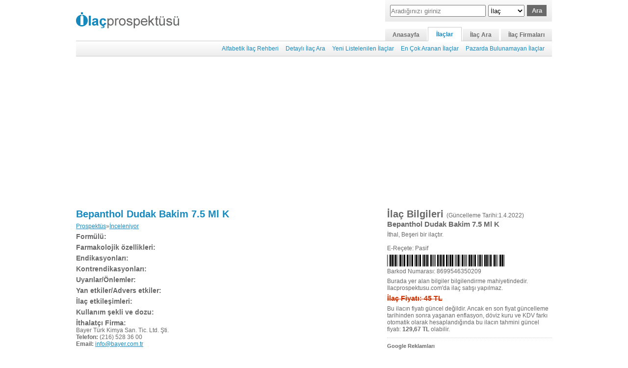

--- FILE ---
content_type: text/html; charset=utf-8
request_url: https://www.google.com/recaptcha/api2/aframe
body_size: 267
content:
<!DOCTYPE HTML><html><head><meta http-equiv="content-type" content="text/html; charset=UTF-8"></head><body><script nonce="ABfmUIwfExiD-NA4aPFLyQ">/** Anti-fraud and anti-abuse applications only. See google.com/recaptcha */ try{var clients={'sodar':'https://pagead2.googlesyndication.com/pagead/sodar?'};window.addEventListener("message",function(a){try{if(a.source===window.parent){var b=JSON.parse(a.data);var c=clients[b['id']];if(c){var d=document.createElement('img');d.src=c+b['params']+'&rc='+(localStorage.getItem("rc::a")?sessionStorage.getItem("rc::b"):"");window.document.body.appendChild(d);sessionStorage.setItem("rc::e",parseInt(sessionStorage.getItem("rc::e")||0)+1);localStorage.setItem("rc::h",'1769011703025');}}}catch(b){}});window.parent.postMessage("_grecaptcha_ready", "*");}catch(b){}</script></body></html>